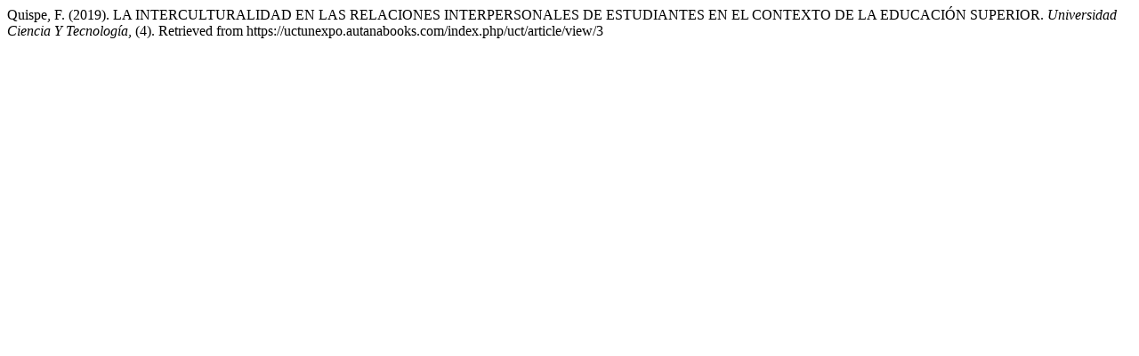

--- FILE ---
content_type: text/html; charset=UTF-8
request_url: https://uctunexpo.autanabooks.com/index.php/uct/citationstylelanguage/get/apa?submissionId=3
body_size: 137
content:
<div class="csl-bib-body">
  <div class="csl-entry">Quispe, F. (2019). LA INTERCULTURALIDAD EN LAS RELACIONES INTERPERSONALES DE ESTUDIANTES EN EL CONTEXTO DE LA EDUCACIÓN SUPERIOR. <i>Universidad Ciencia Y Tecnología</i>, (4). Retrieved from https://uctunexpo.autanabooks.com/index.php/uct/article/view/3</div>
</div>